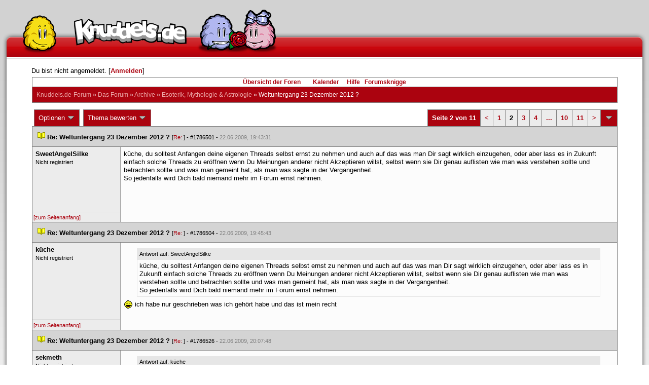

--- FILE ---
content_type: text/html; charset=latin1
request_url: https://forum.knuddels.de/ubbthreads.php?ubb=showflat&Number=1786743
body_size: 13434
content:
<!DOCTYPE HTML PUBLIC "-//W3C//DTD HTML 4.01//EN" "http://www.w3.org/TR/html4/strict.dtd">
<html>
<head>
	<title>Weltuntergang 23  Dezember 2012 ? - Knuddels.de-Forum</title>
	<script type="text/javascript">
        var gaProperty = 'UA-34185161-1';

        // Disable tracking if the opt-out cookie exists.
        var disableStr = 'ga-disable-' + gaProperty;
        if (document.cookie.indexOf(disableStr + '=true') > -1) {
            window[disableStr] = true;
        }
    </script>
<script type="text/javascript">
var _gaq = _gaq || [];
_gaq.push(['_setAccount', 'UA-34185161-1']);
_gaq.push(['_addIgnoredRef', 'knuddel']);
_gaq.push(['_setDomainName', 'knuddels.de']);
_gaq.push(['_anonymizeIp', true]);
_gaq.push(['_trackPageview']);
</script>

<link rel="stylesheet" type="text/css" href="/styles/knigge.css">
<link rel="stylesheet" type="text/css" href="/styles/notepad.css">
<style type='text/css'>
<!--
td.post-content div.post_inner div img {
  vertical-align: bottom !important;
}

td.post-content div.post_inner div img[align=left] {
  margin: 0.5em 0.5em 0.5em 0 !important;
}

td.post-content div.post_inner div img[align=right] {
  margin: 0.5em 0 0.5em 0.5em !important;
}

table.statistiktable {
  border-collapse: collapse;
}

table.statistiktable tr,
table.statistiktable td {
  vertical-align: top;
}

table.statistiktable td {
  padding:  0.2em;
  border-top: 1px solid black;
}

table.statistiktable td.empty {
  border-top: 0px !important;
  width: 1.5em;
}

table.statistiktable td.category {
  border-top: 0px !important;
  font-size: 110%;
  font-weight: bold;
}

tr.notepad_notes_exist td {
  background-image: url('/images/general/default/diagonal%20stripes.gif') ;
  background-repeat: repeat;
}

abbr {
  border-bottom: 1px dotted #aaa !important;
  cursor:        help !important;
}

.globalmodname { color: #104e8b !important; }

img[title="Forumssprecher"] {
	display: none;
}

.profile_career {
  background-color:#F7F7F7;
  border:1px solid #808080;
  padding: 4px;
}
-->
</style><meta name="robots" content="index, follow">
	
	<link rel="canonical" href="https://forum.knuddels.de/ubbthreads.php?ubb=showflat&Number=1786743" />
	<!-- URI:  -->
	<meta http-equiv="Content-Type" content="text/html; charset=latin1" >
	<link rel="stylesheet" href="/styles/Knuddels_Red_1421168283.css?v=7.3.1" type="text/css" >
	<link rel="stylesheet" href="/styles/common.css?v=7.3.1" type="text/css" >
	<link rel="shortcut icon" href="/images/general/default/favicon.ico" >
	
	<script type="text/javascript">
		// <![CDATA[
		var baseurl		= "";
		var fullurl		= "https://forum.knuddels.de";
		var script		= "https://forum.knuddels.de/ubbthreads.php";
		var imagedir		= "general/default";
		var myUid		= '';
		var submitClicked 	= "Dein Beitrag ist bereits abgeschickt. Der Absenden-Knopf ist nun deaktiviert.";
		var open_block		= new Image();
		open_block.src		= baseurl + "/images/general/default/toggle_open.gif";
		var closed_block	= new Image();
		closed_block.src	= baseurl + "/images/general/default/toggle_closed.gif";
		var loadingpreview	= "Lade Vorschau";
		var today		= '20';
		var s_priv		= '';
		var safetyCheckText     = "Sind Sie sicher?";
		var user_time_format    = "";
		var forum_sessioncookie = "de_ubbt_mysess";
		var all_replies_in_one_window = "" == "common_window";
		// ]]>
	</script>
		<script type="text/javascript" src="/ubb_js/ubb_jslib.js?v=7.3.1"></script>
		<script type="text/javascript" src="/ubb_js/notepad.js?v=7.3.1"></script>
		<script type="text/javascript" src="/ubb_js/startup.js?v=7.3.1"></script>
		<script type="text/javascript" src="/ubb_js/showflat.js?v=7.3.1"></script>
		<script type="text/javascript" src="/ubb_js/image.js?v=7.3.1"></script>
		<script type="text/javascript" src="/ubb_js/quickquote.js?v=7.3.1"></script>
		<!-- wrapper-layout css -->
	<meta http-equiv="content-type" content="text/html; charset=utf-8">
	<meta name="description" content="Knuddels.de der Chat: Chatten, Flirten & Verlieben">
	<meta name="keywords" content="forum,threads,topics,user,hilfe,faqchat,chatten,online chat,flirt,single,flirtchat,kontakt,kostenlos,spiele,billard chat,liebe,singles,partner,blind,date,flirten,kostenlose,homepages,fotos,games,partnersuche,foren,forum,knuddeln,knuddels,knuddelz,chatflirt,kuscheln,knutschen,leidenschaft,freunde,kuss,kÃ¼ssen,reden,zungenkuss,lust,dates,livechat,quiz,hangman,kitzeln,spass,chats,chatter,chaten,mafia,spiel,freude,james,spass,suche,knuddel,knuffeln,room,bar,talk,torten werfen">
	<meta name="author" content="Knuddels">
	<meta name="Copyright" content="Knuddels">
	<meta name="content-language" content="de">
	<meta http-equiv="Content-Script-Type" content="text/javascript">
	<meta http-equiv="Content-Style-Type" content="text/css">
	<link rel="shortcut icon" href="/favicon.ico" type="image/x-icon">
	<meta http-equiv="imagetoolbar" content="no">
	<meta name="MSSmartTagsPreventParsing" content="true">
	<meta http-equiv="expires" content="0">
	<meta name="robots" content="index,follow">
	<meta name="revisit-after" content="5 Days">
	<meta name="doc-class" content="Completed">
	<meta name="Rating" content="General">
	<link href="/sf2/b/reset.css" rel="stylesheet" type="text/css">
	<link href="/sf2/b/default.css" rel="stylesheet" type="text/css">
	<link href="/sf2/m/boxes/boxes.css" rel="stylesheet" type="text/css">
	<script src="/sf2/b/yui3/yui/yui-min.js" type="text/javascript"></script>
	<!-- dynamic yui files -->
	<script src="/sf2/b/base.js" type="text/javascript"></script>
	<!-- specific files -->
	<link href="/sf2/f/forum/forum.css" rel="stylesheet" type="text/css">
	<script src="/sf2/b/popuphint.js" type="text/javascript"></script>

	<!-- END wrapper layout css -->


	<!-- Begin Cookie Consent plugin by Silktide - http://silktide.com/cookieconsent -->
	<script type="text/javascript">
// <![CDATA[
    	window.cookieconsent_options = {
			"message":"Cookies helfen uns bei der Bereitstellung unserer Dienste. Durch die Nutzung unserer Dienste erklÃ¤ren Sie sich damit einverstanden, dass wir Cookies setzen.",
			"dismiss":"OK",
			"learnMore":"Mehr erfahren",
			"link":"https://www.knuddels.de/legal/privacy-policy.html",
			"theme":"https://www.knuddels.de/static/base/css/cookie-consent-theme.css"
		};
// ]]>
	</script>
	<script type="text/javascript" src="//s3.amazonaws.com/cc.silktide.com/cookieconsent.latest.min.js"></script>
	<!-- End Cookie Consent plugin -->

</head>
<body class="variant-de forum"  onclick="if(event.which!=3){clearMenus(event)}" onunload='clearSubmit()'>
<!-- new pos of absolute elements -->
<div style="text-align: left;" id="top">
	
	</div> <!-- end wrapper for popup-scripts -->

<!-- wrapper layout html prefix -->
<!-- begin of main part -->
<div id="kbody">
	<div class="yui-skin-sam" id="yuiconsolecontainer">
	</div>
	<div id="kad1">
		<div id="kad1i" style="width:950px;">
		</div>
	</div>
	<div id="kdoc" class="yui-t2 kdoc-navidisabled"> <div id="hd">
		<div id="khd">

			<div class="hdbox">
				<div class="l"></div> <div class="r"></div>
				<div class="content">
					<a href="https://www.knuddels.de/" target="_top" title="Knuddels Chat / Chatroom">	<div id="mascot1" class="mascot1 normal"></div>
						<div class="logo"></div>
						<div class="mascot2"></div>
					</a>
					<ul class="hdm">

					<div id="popupbox">
						<div style="margin: 0pt; width: 19px; height: 10px; font-size: 4px;
float: left;"> </div>
						<div style="margin: 3px 0pt 0pt; width: 267px;
height: 62px; font-size: 11px; float: left;" id="popuphint"></div>
						<div style="margin: 13px 0pt 0pt 25px; width: 65px; height: 50px;
font-size: 11px; float: left;" id="popuparrow"></div>
						<div style="height: 4px; font-size: 4px; float: none; clear: both;"></div>
					</div>
				</div>
				<div class="hr"></div>
			</div>

		</div>
	</div>
		<div id="bd1">
			<div id="bd2">
				<div id="bd3">
					<div id="yui-main">
						<div id="yui-main-border"><div class="border"></div></div>
						<div class="yui-b" id="yui-main-content">
							<div id="kmain">
								<div class="forum">
									<!-- BEGIN forum content, end header.template -->
									<!-- END wrapper layout html prefix -->
									

									
									<div id="content">
										
										<!-- here was the popup-boxes code -->
										<div style="margin: 4px 2.5%; width: 95%;">Du bist nicht angemeldet. [<a href="/ubbthreads.php?ubb=login">Anmelden</a>]
																					</div>

										<table align="center" width="95%" cellpadding="0" cellspacing="0">
											<tr>
												<td>
													<table width="100%" class="t_outer" cellpadding="0" cellspacing="0">
<tr>
<td>
<table width="100%" class="t_inner" cellpadding="0" cellspacing="1">
											<tr>
												<td class="navigation">
													
																																																				<a href="/ubbthreads.php?ubb=cfrm">&Uuml;bersicht der Foren</a> &nbsp;&nbsp;
																											 &nbsp;&nbsp;&nbsp;
																												<a href="/ubbthreads.php?ubb=calendar">Kalender</a> &nbsp;&nbsp;&nbsp;
														
														<a href="/ubbthreads.php?ubb=hilfe">Hilfe</a>&nbsp;&nbsp;

														<a href="/ubbthreads.php?ubb=showflat&amp;Number=338550">Forumsknigge</a>
												</td>
											</tr>
											<tr>
												<td class="breadcrumbs">
				<span style="float:left">
																			 <a href="/ubbthreads.php?ubb=cfrm">Knuddels.de-Forum</a> &raquo; <a href="/ubbthreads.php?ubb=cfrm&amp;c=14">Das Forum</a> &raquo; <a href="/ubbthreads.php?ubb=postlist&amp;Board=446">Archive</a> &raquo; <a href="/ubbthreads.php?ubb=postlist&amp;Board=75">Esoterik, Mythologie &amp; Astrologie</a> &raquo; <h1 style="display: inline; font-size: inherit; font-weight: inherit">Weltuntergang 23  Dezember 2012 ?</h1>
												</span>
												</td>
											</tr>
											</table>
</td>
</tr>
</table>


											</td>
											</tr>
											<tr>
												<td>
													<table width="100%" cellpadding="0" cellspacing="0" style="margin-top: -5px">

<tr><td width="100%" class="body_col" valign="top">

<script type="text/javascript">
<!--
var lang = new Object();
lang['NOTES'] = "Notizen";
lang['ERROR_RESPONSE_XML_EMPTY'] = "Antwort-XML war leer!";
lang['ERROR_NO_POST_ID'] = "Antwort-XML enthält keinen Post-ID!";
lang['ERROR_NO_RESULT'] = "Antwort-XML enthält kein result!";
lang['ERROR_INVALID_POST_ID'] = "Ungültiger POST-ID!";
lang['PLEASE_WAIT'] = "Bitte warten";
lang['BUTT_CANCEL'] = "Abbrechen";
lang['ERROR_ADDING_NOTE_FAILED'] = "Beim Hinzufügen ist ein Fehler aufgetreten!";
lang['ERROR_CHANGING_NOTE_FAILED'] = "Beim Hinzufügen ist ein Fehler aufgetreten!";
lang['ERROR_DELETING_NOTE_FAILED'] = "Beim Löschen ist ein Fehler aufgetreten!";
lang['ERROR_CHANGE_NOT_ALLOWED'] = "Sie dürfen diese Notiz nicht (mehr) bearbeiten!";
lang['ERROR_DELETE_NOT_ALLOWED'] = "Sie dürfen diese Notiz nicht (mehr) löschen!";
lang['ERROR_NOTE_BODY_EMPTY'] = "Eine Notiz muss immer Text enthalten!";
lang['ERROR_NO_NOTE_BODY_TRANSMITTED'] = "Fehler: Es wurde kein Notiz-Inhalt übertragen!";
lang['NOTEPAD_NOTE_DELETED'] = "Notiz wurde gelöscht.";
lang['ERROR_SERVER_FORGOT_NOTE'] = "Server-Antwort enthielt keine Notiz! Bitte laden Sie die Seite neu.";
lang['NOTE_LAST_MODIFIED_BY'] = "zuletzt geändert von";
lang['NOTE_LAST_MODIFIED_AT'] = "am";
lang['BUTT_SUBMIT'] = "Absenden";
lang['NO_POPUPS_POSSIBLE'] = "Das Popup konnte nicht geöffnet werden. Bitte überprüfe die Einstellungen deines Browsers und erlaube Popups für das Forum, wenn du die Funktion 'Schnellzitate in gemeinsamem Fenster für alle Threads öffnen' benutzen möchtest!";

var notepad_add_post_notes = 0;
var edit_any_post_notepad = 0;
-->
</script>


<div id="overlaynotepad_overlay" class="overlaynotepad_overlay" style="display: none;"></div>
<div id="overlaynotepad" class="overlaynotepad" style="display: none;"></div>

<div class="controlcontainer">
<div style="float: right;">
<table class="t_standard pagination">
<tr>
<td class="tdheader">Seite 2 von 11</td>
<td class="alt-1"><a href="/ubbthreads.php?ubb=showflat&amp;Number=1786743&amp;page=1" title="Gehe zur Seite 1">&lt;</a></td>
<td class="alt-1"><a href="/ubbthreads.php?ubb=showflat&amp;Number=1786743&amp;page=1" title="Gehe zur Seite 1">1</a></td>
<td class="alt-1">2</td>
<td class="alt-1"><a href="/ubbthreads.php?ubb=showflat&amp;Number=1786743&amp;page=3" title="Gehe zur Seite 3">3</a></td>
<td class="alt-1"><a href="/ubbthreads.php?ubb=showflat&amp;Number=1786743&amp;page=4" title="Gehe zur Seite 4">4</a></td>
<td class="alt-1"><a href="/ubbthreads.php?ubb=showflat&amp;Number=1786743&amp;page=7" title="Gehe zur Seite 7">...</a></td>
<td class="alt-1"><a href="/ubbthreads.php?ubb=showflat&amp;Number=1786743&amp;page=10" title="Gehe zur Seite 10">10</a></td>
<td class="alt-1"><a href="/ubbthreads.php?ubb=showflat&amp;Number=1786743&amp;page=11" title="Gehe zur Seite 11">11</a></td>
<td class="alt-1"><a href="/ubbthreads.php?ubb=showflat&amp;Number=1786743&amp;page=3" title="Gehe zur Seite 3">&gt;</a></td>
<td class="tdheader" align="center" style="cursor: pointer" id="pagination_0_control" onclick="showHideMenu('pagination_0_control','pagination_0_popup')" title="Gehe zur Seite..."><img style="vertical-align: middle" src="/images/general/default/toggle_open.gif" alt="" /></td>
</tr>
</table>
</div>
<div id="pagination_0_popup" style="display: none;">
<table class="popup_menu">
<tr><td nowrap='nowrap' class="popup_menu_header">
Gehe zur Seite...
</td></tr>
<tr>
<td class="popup_menu_content noclose" valign="middle">
<label><input type="text" name="gotopaginate" id="gotopagination_0" size="4" class="form-input" /> <input type="submit" name="textsearch" value="Los" onclick="goto_page('showflat&amp;Number=1786743&amp;page=','gotopagination_0'); return false;" class="form-button" /></label>
</td>
</tr>
</table>
</div>
</div>
<table cellpadding="0" cellspacing="0" class="controlcontainer">
<tr>


<td style="padding-right: 3px;">
<table class="t_standard">
<tr>
<td class="tdheader" style="cursor: pointer" id="options_control" onclick="showHideMenu('options_control','options_popup')">
Optionen <img style="vertical-align: middle" src="/images/general/default/toggle_open.gif" alt="" />
</td>
</tr>
</table>

</td>

<td style="padding-right: 3px;">
<table class="t_standard">
<tr>
<td class="tdheader" style="cursor: pointer" id="rating_control" onclick="showHideMenu('rating_control','rating_popup')">
Thema bewerten <img style="vertical-align: middle" src="/images/general/default/toggle_open.gif" alt="" />
</td>
</tr>
</table>
</td>


</tr>
</table>

<table width="100%" class="t_outer noymargins" cellpadding="0" cellspacing="0" >
  <tr>
    <td>
      <table width="100%" class="t_inner noymargins" cellpadding="0" cellspacing="0" id="actualthreadcontent">
        
<tr id="Post1786501">
        <td colspan="2" class="subjecttable">
                                <a href="/ubbthreads.php?ubb=showflat&amp;Number=1786501#Post1786501"
              ><img src="/images/icons/default/book.gif" alt="" /></a>
          <b>Re: Weltuntergang 23  Dezember 2012 ?</b>
                      
                    <span class="small">
          [<a href="/ubbthreads.php?ubb=showflat&amp;Number=1786496#Post1786496" target="_blank"  rel="nofollow">Re: </a>]
            - <span id="number1786501">#1786501</span> - <span class="date">22.06.2009, 19:43:31</span>
          </span>
        </td>
      </tr>

      <tr>
        <td width="15%" valign="top" class="author-content" style="max-width:200px;">
          <b>SweetAngelSilke</b> 
                    <span class="small">
                                      <br />
              Nicht registriert
                                    <br />
            
            <br />
            
                          <br />
              
                                              </span>
        </td>
        <td width="85%" class="post-content"
                    valign="top">
          <div class="post_inner">
            <div id="body0">küche, du solltest Anfangen deine eigenen Threads selbst ernst zu nehmen und auch auf das was man Dir sagt wirklich einzugehen, oder aber lass es in Zukunft einfach solche Threads zu eröffnen wenn Du Meinungen anderer nicht Akzeptieren willst, selbst wenn sie Dir genau auflisten wie man was verstehen sollte und betrachten sollte und was man gemeint hat, als man was sagte in der Vergangenheit.<br />So jedenfalls wird Dich bald niemand  mehr im Forum ernst nehmen.</div>
            

            
       	                            <br />
          </div>
        </td>
      </tr>
      <tr>
        <td class="post_top_link" valign="bottom">
          <a href="#top">[zum Seitenanfang]</a>
        </td>
        <td class="post-options" valign="bottom" align="right">
          &nbsp;
        </td>
      </tr>

  
<tr id="Post1786504">
        <td colspan="2" class="subjecttable">
                                <a href="/ubbthreads.php?ubb=showflat&amp;Number=1786504#Post1786504"
              ><img src="/images/icons/default/book.gif" alt="" /></a>
          <b>Re: Weltuntergang 23  Dezember 2012 ?</b>
                    <span class="small">
          [<a href="/ubbthreads.php?ubb=showflat&amp;Number=1786501#Post1786501" target="_blank"  rel="nofollow">Re: </a>]
            - <span id="number1786504">#1786504</span> - <span class="date">22.06.2009, 19:45:43</span>
          </span>
        </td>
      </tr>

      <tr>
        <td width="15%" valign="top" class="author-content" style="max-width:200px;">
          <b>k&uuml;che</b> 
                    <span class="small">
                                      <br />
              Nicht registriert
                                    <br />
            
            <br />
            
                          <br />
              
                                              </span>
        </td>
        <td width="85%" class="post-content"
                    valign="top">
          <div class="post_inner">
            <div id="body1"> <div class="ubbcode-block"><div class="ubbcode-header">Antwort auf: SweetAngelSilke</div><div class="ubbcode-body">küche, du solltest Anfangen deine eigenen Threads selbst ernst zu nehmen und auch auf das was man Dir sagt wirklich einzugehen, oder aber lass es in Zukunft einfach solche Threads zu eröffnen wenn Du Meinungen anderer nicht Akzeptieren willst, selbst wenn sie Dir genau auflisten wie man was verstehen sollte und betrachten sollte und was man gemeint hat, als man was sagte in der Vergangenheit.<br />So jedenfalls wird Dich bald niemand  mehr im Forum ernst nehmen.</div></div> <img src="/images/graemlins/default/laugh.gif" alt=":-D" title="lach" height="18" width="18" /> ich habe nur geschrieben was ich gehört habe und das ist mein recht </div>
            

            
       	                            <br />
          </div>
        </td>
      </tr>
      <tr>
        <td class="post_top_link" valign="bottom">
          <a href="#top">[zum Seitenanfang]</a>
        </td>
        <td class="post-options" valign="bottom" align="right">
          &nbsp;
        </td>
      </tr>

<tr id="Post1786526">
        <td colspan="2" class="subjecttable">
                                <a href="/ubbthreads.php?ubb=showflat&amp;Number=1786526#Post1786526"
              ><img src="/images/icons/default/book.gif" alt="" /></a>
          <b>Re: Weltuntergang 23  Dezember 2012 ?</b>
                    <span class="small">
          [<a href="/ubbthreads.php?ubb=showflat&amp;Number=1786504#Post1786504" target="_blank"  rel="nofollow">Re: </a>]
            - <span id="number1786526">#1786526</span> - <span class="date">22.06.2009, 20:07:48</span>
          </span>
        </td>
      </tr>

      <tr>
        <td width="15%" valign="top" class="author-content" style="max-width:200px;">
          <b>sekmeth</b> 
                    <span class="small">
                                      <br />
              Nicht registriert
                                    <br />
            
            <br />
            
                          <br />
              
                                              </span>
        </td>
        <td width="85%" class="post-content"
                    valign="top">
          <div class="post_inner">
            <div id="body2"><div class="ubbcode-block"><div class="ubbcode-header">Antwort auf: k&uuml;che</div><div class="ubbcode-body"> <img src="/images/graemlins/default/laugh.gif" alt=":-D" title="lach" height="18" width="18" /> ich habe nur geschrieben was ich gehört habe und das ist mein recht </div></div><br />Und es ist das Recht der anderen, dich dann nicht mehr ernst zu nehmen.<br />Deine Beiträge sind erstens nicht mal irgendwie fundiert, zweitens stellst du ohne zu reflektieren einfach irgendwelche Behauptungen auf (&quot;ich habe gehört&quot; ist keine ernstzunehmende Quelle) und drittens scheinst du selbst deine Behauptungen nicht richtig ernst zu nehmen- da kannst du auch nicht erwarten, dass das andere tun.<br /><br />Ob die Welt am 23.12.2012 untergeht werden wir ja dann sehen...</div>
            

            
       	                            <br />
          </div>
        </td>
      </tr>
      <tr>
        <td class="post_top_link" valign="bottom">
          <a href="#top">[zum Seitenanfang]</a>
        </td>
        <td class="post-options" valign="bottom" align="right">
          &nbsp;
        </td>
      </tr>

<tr id="Post1786743">
        <td colspan="2" class="subjecttable">
                                <a href="/ubbthreads.php?ubb=showflat&amp;Number=1786743#Post1786743"
              ><img src="/images/icons/default/book.gif" alt="" /></a>
          <b>Re: Weltuntergang 23  Dezember 2012 ?</b>
                    <span class="small">
          [<a href="/ubbthreads.php?ubb=showflat&amp;Number=1785985#Post1785985" target="_blank"  rel="nofollow">Re: </a>]
            - <span id="number1786743">#1786743</span> - <span class="date">22.06.2009, 23:49:20</span>
          </span>
        </td>
      </tr>

      <tr>
        <td width="15%" valign="top" class="author-content" style="max-width:200px;">
          <b>Paige 92</b> 
                    <span class="small">
                                      <br />
              Nicht registriert
                                    <br />
            
            <br />
            
                          <br />
              
                                              </span>
        </td>
        <td width="85%" class="post-content"
                    valign="top">
          <div class="post_inner">
            <div id="body3">Ich glaube nicht daran!</div>
            

            
       	                            <br />
          </div>
        </td>
      </tr>
      <tr>
        <td class="post_top_link" valign="bottom">
          <a href="#top">[zum Seitenanfang]</a>
        </td>
        <td class="post-options" valign="bottom" align="right">
          &nbsp;
        </td>
      </tr>

<tr id="Post1786864">
        <td colspan="2" class="subjecttable">
                                <a href="/ubbthreads.php?ubb=showflat&amp;Number=1786864#Post1786864"
              ><img src="/images/icons/default/book.gif" alt="" /></a>
          <b>Re: Weltuntergang 23  Dezember 2012 ?</b>
                    <span class="small">
          [<a href="/ubbthreads.php?ubb=showflat&amp;Number=1786743#Post1786743" target="_blank"  rel="nofollow">Re: </a>]
            - <span id="number1786864">#1786864</span> - <span class="date">23.06.2009, 09:16:54</span>
          </span>
        </td>
      </tr>

      <tr>
        <td width="15%" valign="top" class="author-content" style="max-width:200px;">
          <b><span id="menu_control_1786864"><a href="javascript:void(0);" onclick="showHideMenu('menu_control_1786864','profile_popup_1786864');"><span style="word-wrap: break-word">Feldsvendark</span></a></span></b> 
                    <span class="small">
                                      <br />
              Meist&#8203;er de&#8203;r Ele&#8203;mente&#8203;
                                    <br />
            <img src="/images/avatars/uploads/393323.gif" alt="" width="100" height="100" class="avatar" />
            <br />
            Registriert:  07.07.2005
                          <br />
              Beitr&auml;ge: 3.770
                                      <br />
              Ort: Karlsruhe
                                  </span>
        </td>
        <td width="85%" class="post-content"
                    valign="top">
          <div class="post_inner">
            <div id="body4"><div class="ubbcode-block"><div class="ubbcode-header">Antwort auf: sekmeth</div><div class="ubbcode-body">Ob die Welt am 23.12.2012 untergeht werden wir ja dann sehen...</div></div><br />Joa, und falls er recht hat, wird es für alles andere sowieso zu spät sein. <img src="/images/graemlins/default/wink.gif" alt=";-)" title="zwinker" height="18" width="18" /><br /><br />Man könnte diesen Weltuntergang auch aus einem anderen Blickwinkel betrachten. Den Blickwinkel von Croec halte ich für gar nicht so unwahr(-scheinlich).<br />2012 sollen laut der Ansicht sehr vieler Esoteriker entscheidende Dinge passieren, darunter auch eine Steigerung des allgemeinen, gemeinsamen, 'kosmischen' Bewusstseins (das sogenannte morphogenetische Feld). Nicht zuletzt könnte aber auch statt einer allgemeinen Steigerung auch nur wenige Neugeborene in diesen Genuß kommen. Die Rede ist von der 'Steigerung' der Kristall-Kinder, für die ich allerdings keinen Namen kenne. Diese Kinder sollen noch mehr mediale Fähigkeiten haben und den Menschen helfen, die Welt zu verbessern – in jeder Hinsicht.<br /><br /><br />MfG Sven.</div>
            

            
       	                              <div class="signature">_________________________<br />Seid freundlich und nett, es hat keine Nachteile.</div>
                        <br />
          </div>
        </td>
      </tr>
      <tr>
        <td class="post_top_link" valign="bottom">
          <a href="#top">[zum Seitenanfang]</a>
        </td>
        <td class="post-options" valign="bottom" align="right">
          &nbsp;
        </td>
      </tr>

<tr id="Post1786868">
        <td colspan="2" class="subjecttable">
                                <a href="/ubbthreads.php?ubb=showflat&amp;Number=1786868#Post1786868"
              ><img src="/images/icons/default/book.gif" alt="" /></a>
          <b>Re: Weltuntergang 23  Dezember 2012 ?</b>
                    <span class="small">
          [<a href="/ubbthreads.php?ubb=showflat&amp;Number=1786496#Post1786496" target="_blank"  rel="nofollow">Re: </a>]
            - <span id="number1786868">#1786868</span> - <span class="date">23.06.2009, 09:29:18</span>
          </span>
        </td>
      </tr>

      <tr>
        <td width="15%" valign="top" class="author-content" style="max-width:200px;">
          <b><span id="menu_control_1786868"><a href="javascript:void(0);" onclick="showHideMenu('menu_control_1786868','profile_popup_1786868');"><span style="word-wrap: break-word">Waron</span></a></span></b> 
                    <span class="small">
                                      <br />
              &#8203;Familymitglied
                                    <br />
            
            <br />
            Registriert:  12.05.2004
                          <br />
              Beitr&auml;ge: 4.423
                                              </span>
        </td>
        <td width="85%" class="post-content"
                    valign="top">
          <div class="post_inner">
            <div id="body5"><div class="ubbcode-block"><div class="ubbcode-header">Antwort auf: k&uuml;che</div><div class="ubbcode-body">LoL wie ihr abgeht ey da setzt man mal etwas ins forum was man nicht 100 % beweisen kann und ihr wie die geier nein ne niemals lol habt aber auch keinen gegenbeweis dafür das es nicht passiert.Und ich habe gesagt es könnte passieren. <img src="/images/graemlins/default/laugh.gif" alt=":-D" title="lach" height="18" width="18" /> </div></div> <br /><br />Darum gehts es wohl nicht. Klar ist in diesem Forum Aktivität erwünscht, aber wenn 2 deiner 3 Themen von Doomsday Daten handeln und dabei noch unterschiedliche beeinhalten kommt das schon recht &quot;merkwürdig&quot; bis ein klein wenig &quot;nicht ernst genommen&quot; rüber.</div>
            

            
       	                              <div class="signature">_________________________<br /><span style="font-weight: bold">Wie macht die Robbe? - owned owned owned..</span></div>
                        <br />
          </div>
        </td>
      </tr>
      <tr>
        <td class="post_top_link" valign="bottom">
          <a href="#top">[zum Seitenanfang]</a>
        </td>
        <td class="post-options" valign="bottom" align="right">
          &nbsp;
        </td>
      </tr>

<tr id="Post1786973">
        <td colspan="2" class="subjecttable">
                                <a href="/ubbthreads.php?ubb=showflat&amp;Number=1786973#Post1786973"
              ><img src="/images/icons/default/book.gif" alt="" /></a>
          <b>Re: Weltuntergang 23  Dezember 2012 ?</b>
                    <span class="small">
          [<a href="/ubbthreads.php?ubb=showflat&amp;Number=1786868#Post1786868" target="_blank"  rel="nofollow">Re: Waron</a>]
            - <span id="number1786973">#1786973</span> - <span class="date">23.06.2009, 13:20:32</span>
          </span>
        </td>
      </tr>

      <tr>
        <td width="15%" valign="top" class="author-content" style="max-width:200px;">
          <b><span id="menu_control_1786973"><a href="javascript:void(0);" onclick="showHideMenu('menu_control_1786973','profile_popup_1786973');"><span style="word-wrap: break-word">mpok</span></a></span></b> 
                    <span class="small">
                                      <br />
              &#8203;back to the roots.
                                    <br />
            <img src="https://cdn1.iconfinder.com/data/icons/sketchy/128/OnyxTree%20S.png" alt="" width="100" height="100" class="avatar" />
            <br />
            Registriert:  19.11.2007
                          <br />
              Beitr&auml;ge: 9.654
                                              </span>
        </td>
        <td width="85%" class="post-content"
                    valign="top">
          <div class="post_inner">
            <div id="body6">Die Welt geht unter rettet euch <img src="/images/graemlins/default/laugh.gif" alt=":-D" title="lach" height="18" width="18" /> </div>
            

            
       	                            <br />
          </div>
        </td>
      </tr>
      <tr>
        <td class="post_top_link" valign="bottom">
          <a href="#top">[zum Seitenanfang]</a>
        </td>
        <td class="post-options" valign="bottom" align="right">
          &nbsp;
        </td>
      </tr>

<tr id="Post1786984">
        <td colspan="2" class="subjecttable">
                                <a href="/ubbthreads.php?ubb=showflat&amp;Number=1786984#Post1786984"
              ><img src="/images/icons/default/wink.gif" alt="" /></a>
          <b>Re: Weltuntergang 23  Dezember 2012 ?</b>
                    <span class="small">
          [<a href="/ubbthreads.php?ubb=showflat&amp;Number=1786496#Post1786496" target="_blank"  rel="nofollow">Re: </a>]
            - <span id="number1786984">#1786984</span> - <span class="date">23.06.2009, 13:41:36</span>
          </span>
        </td>
      </tr>

      <tr>
        <td width="15%" valign="top" class="author-content" style="max-width:200px;">
          <b>Jannik022</b> 
                    <span class="small">
                                      <br />
              Nicht registriert
                                    <br />
            
            <br />
            
                          <br />
              
                                              </span>
        </td>
        <td width="85%" class="post-content"
                    valign="top">
          <div class="post_inner">
            <div id="body7"> Quastch Die Welt geht Nicht unter Was würde dann Aus Knuddels?  <img src="/images/graemlins/default/sleep.gif" alt="X-)" title="KO" height="18" width="18" /> (nö Binn kein Suchty!!!) Ne Ne Die welt Geht Nicht unter ôo <img src="/images/graemlins/default/grin.gif" alt=":-]" title="grins" height="18" width="18" /> </div>
            

            
       	                  <div style="clear: both;"><span class="edited-wording"><br /><br /><span class="small"><em>Bearbeitet von Jannik022 (<span class="date">23.06.2009, 13:43:42</span>)<br />Bearbeitungsgrund: Smliey Eingefügt Und mein Text Bearbeitet!!!</em></span></span></div>
                                    <br />
          </div>
        </td>
      </tr>
      <tr>
        <td class="post_top_link" valign="bottom">
          <a href="#top">[zum Seitenanfang]</a>
        </td>
        <td class="post-options" valign="bottom" align="right">
          &nbsp;
        </td>
      </tr>

<tr id="Post1786994">
        <td colspan="2" class="subjecttable">
                                <a href="/ubbthreads.php?ubb=showflat&amp;Number=1786994#Post1786994"
              ><img src="/images/icons/default/book.gif" alt="" /></a>
          <b>Re: Weltuntergang 23  Dezember 2012 ?</b>
                    <span class="small">
          [<a href="/ubbthreads.php?ubb=showflat&amp;Number=1786984#Post1786984" target="_blank"  rel="nofollow">Re: </a>]
            - <span id="number1786994">#1786994</span> - <span class="date">23.06.2009, 13:50:39</span>
          </span>
        </td>
      </tr>

      <tr>
        <td width="15%" valign="top" class="author-content" style="max-width:200px;">
          <b>k&uuml;che</b> 
                    <span class="small">
                                      <br />
              Nicht registriert
                                    <br />
            
            <br />
            
                          <br />
              
                                              </span>
        </td>
        <td width="85%" class="post-content"
                    valign="top">
          <div class="post_inner">
            <div id="body8"> omg omg <img src="/images/graemlins/default/laugh.gif" alt=":-D" title="lach" height="18" width="18" /> ich habe nur gefragt ob das passieren könnte weil ich etwas rumgegoogelt habe und darauf gestoßen bin.und dann habe ich gefragt ob sowas passieren könnte und ob ihr mich ernst nehmt oder nicht ist mir sowas von egal <img src="/images/graemlins/default/laugh.gif" alt=":-D" title="lach" height="18" width="18" />  Es war nur eine frage ob sowas passieren könnte mehr nicht.<br /><br /><br /><br /><span style="color: #00CCCC">ein paar smileys weniger....gez. Waron</span></div>
            

            
       	                  <div style="clear: both;"><span class="edited-wording"><br /><br /><span class="small"><em>Bearbeitet von Waron (<span class="date">23.06.2009, 18:48:00</span>)</em></span></span></div>
                                    <br />
          </div>
        </td>
      </tr>
      <tr>
        <td class="post_top_link" valign="bottom">
          <a href="#top">[zum Seitenanfang]</a>
        </td>
        <td class="post-options" valign="bottom" align="right">
          &nbsp;
        </td>
      </tr>

<tr id="Post1786997">
        <td colspan="2" class="subjecttable">
                                <a href="/ubbthreads.php?ubb=showflat&amp;Number=1786997#Post1786997"
              ><img src="/images/icons/default/book.gif" alt="" /></a>
          <b>Re: Weltuntergang 23  Dezember 2012 ?</b>
                    <span class="small">
          [<a href="/ubbthreads.php?ubb=showflat&amp;Number=1786994#Post1786994" target="_blank"  rel="nofollow">Re: </a>]
            - <span id="number1786997">#1786997</span> - <span class="date">23.06.2009, 13:57:28</span>
          </span>
        </td>
      </tr>

      <tr>
        <td width="15%" valign="top" class="author-content" style="max-width:200px;">
          <b>Jannik022</b> 
                    <span class="small">
                                      <br />
              Nicht registriert
                                    <br />
            
            <br />
            
                          <br />
              
                                              </span>
        </td>
        <td width="85%" class="post-content"
                    valign="top">
          <div class="post_inner">
            <div id="body9"><div class="ubbcode-block"><div class="ubbcode-header">Antwort auf: k&uuml;che</div><div class="ubbcode-body"> omg omg <img src="/images/graemlins/default/laugh.gif" alt=":-D" title="lach" height="18" width="18" /> ich habe nur gefragt ob das passieren könnte weil ich etwas rumgegoogelt habe und darauf gestoßen bin.und dann habe ich gefragt ob sowas passieren könnte und ob ihr mich ernst nehmt oder nicht ist mir sowas von egal <img src="/images/graemlins/default/laugh.gif" alt=":-D" title="lach" height="18" width="18" />  Es war nur eine frage ob sowas passieren könnte mehr nicht.</div></div> <br /><br />Is auch Mein Gott <img src="/images/graemlins/default/grin.gif" alt=":-]" title="grins" height="18" width="18" /><br /><br /><span style="color: #00CCCC">s.o gez. Waron</span></div>
            

            
       	                  <div style="clear: both;"><span class="edited-wording"><br /><br /><span class="small"><em>Bearbeitet von Waron (<span class="date">23.06.2009, 18:48:35</span>)</em></span></span></div>
                                    <br />
          </div>
        </td>
      </tr>
      <tr>
        <td class="post_top_link" valign="bottom">
          <a href="#top">[zum Seitenanfang]</a>
        </td>
        <td class="post-options" valign="bottom" align="right">
          &nbsp;
        </td>
      </tr>

<tr id="Post1787047">
        <td colspan="2" class="subjecttable">
                                <a href="/ubbthreads.php?ubb=showflat&amp;Number=1787047#Post1787047"
              ><img src="/images/icons/default/book.gif" alt="" /></a>
          <b>Re: Weltuntergang 23  Dezember 2012 ?</b>
                    <span class="small">
          [<a href="/ubbthreads.php?ubb=showflat&amp;Number=1786997#Post1786997" target="_blank"  rel="nofollow">Re: </a>]
            - <span id="number1787047">#1787047</span> - <span class="date">23.06.2009, 15:12:54</span>
          </span>
        </td>
      </tr>

      <tr>
        <td width="15%" valign="top" class="author-content" style="max-width:200px;">
          <b>Herr Tod</b> 
                    <span class="small">
                                      <br />
              Nicht registriert
                                    <br />
            
            <br />
            
                          <br />
              
                                              </span>
        </td>
        <td width="85%" class="post-content"
                    valign="top">
          <div class="post_inner">
            <div id="body10">Ja, sowas könnte passieren. Thema erledigt? <img src="/images/graemlins/default/smile.gif" alt=":-)" title="glücklich" height="18" width="18" /></div>
            

            
       	                            <br />
          </div>
        </td>
      </tr>
      <tr>
        <td class="post_top_link" valign="bottom">
          <a href="#top">[zum Seitenanfang]</a>
        </td>
        <td class="post-options" valign="bottom" align="right">
          &nbsp;
        </td>
      </tr>

<tr id="Post1787058">
        <td colspan="2" class="subjecttable">
                                <a href="/ubbthreads.php?ubb=showflat&amp;Number=1787058#Post1787058"
              ><img src="/images/icons/default/book.gif" alt="" /></a>
          <b>Re: Weltuntergang 23  Dezember 2012 ?</b>
                    <span class="small">
          [<a href="/ubbthreads.php?ubb=showflat&amp;Number=1785549#Post1785549" target="_blank"  rel="nofollow">Re: </a>]
            - <span id="number1787058">#1787058</span> - <span class="date">23.06.2009, 15:28:56</span>
          </span>
        </td>
      </tr>

      <tr>
        <td width="15%" valign="top" class="author-content" style="max-width:200px;">
          <b><span id="menu_control_1787058"><a href="javascript:void(0);" onclick="showHideMenu('menu_control_1787058','profile_popup_1787058');"><span style="word-wrap: break-word">page 50</span></a></span></b> 
                    <span class="small">
                                      <br />
              Famil&#8203;ymitg&#8203;lied&#8203;
                                    <br />
            
            <br />
            Registriert:  06.02.2006
                          <br />
              Beitr&auml;ge: 2.111
                                              </span>
        </td>
        <td width="85%" class="post-content"
                    valign="top">
          <div class="post_inner">
            <div id="body11">Sagt bloß das ihr auch daran glaubt das am 13.April 2026 ein riesieger Komet die Halbe Erde Auslöscht?   wurd ja schon Früher von jemanden vorrausgesagt auch Forscher meinen da ist was dran   aber glaubt ihr son kram?</div>
            

            
       	                              <div class="signature">_________________________<br />Hier Steht Nix!<br />¯¯¯¯¯¯¯¯¯¯¯¯¯¯¯¯¯¯¯¯¯¯¯¯¯¯¯¯¯¯¯¯<br /><span style="color: red"><span style="font-weight: bold">Schatz?</span> ildüaadgwfiuemeuaadgw nmod wbfiuemeuaadgw &lt;333333</span></div>
                        <br />
          </div>
        </td>
      </tr>
      <tr>
        <td class="post_top_link" valign="bottom">
          <a href="#top">[zum Seitenanfang]</a>
        </td>
        <td class="post-options" valign="bottom" align="right">
          &nbsp;
        </td>
      </tr>

<tr id="Post1787198">
        <td colspan="2" class="subjecttable">
                                <a href="/ubbthreads.php?ubb=showflat&amp;Number=1787198#Post1787198"
              ><img src="/images/icons/default/book.gif" alt="" /></a>
          <b>Re: Weltuntergang 23  Dezember 2012 ?</b>
                    <span class="small">
          [<a href="/ubbthreads.php?ubb=showflat&amp;Number=1787058#Post1787058" target="_blank"  rel="nofollow">Re: page 50</a>]
            - <span id="number1787198">#1787198</span> - <span class="date">23.06.2009, 18:45:36</span>
          </span>
        </td>
      </tr>

      <tr>
        <td width="15%" valign="top" class="author-content" style="max-width:200px;">
          <b>Herr Tod</b> 
                    <span class="small">
                                      <br />
              Nicht registriert
                                    <br />
            
            <br />
            
                          <br />
              
                                              </span>
        </td>
        <td width="85%" class="post-content"
                    valign="top">
          <div class="post_inner">
            <div id="body12">Das hat niemand gesagt, page 50. küche wollte anscheinend lediglich wissen, ob sowas passieren könnte. Und natürlich könnte es das theoretisch. <img src="/images/graemlins/default/smile.gif" alt=":-)" title="glücklich" height="18" width="18" /></div>
            

            
       	                            <br />
          </div>
        </td>
      </tr>
      <tr>
        <td class="post_top_link" valign="bottom">
          <a href="#top">[zum Seitenanfang]</a>
        </td>
        <td class="post-options" valign="bottom" align="right">
          &nbsp;
        </td>
      </tr>

<tr id="Post1787200">
        <td colspan="2" class="subjecttable">
                                <a href="/ubbthreads.php?ubb=showflat&amp;Number=1787200#Post1787200"
              ><img src="/images/icons/default/book.gif" alt="" /></a>
          <b>Re: Weltuntergang 23  Dezember 2012 ?</b>
                    <span class="small">
          [<a href="/ubbthreads.php?ubb=showflat&amp;Number=1787198#Post1787198" target="_blank"  rel="nofollow">Re: </a>]
            - <span id="number1787200">#1787200</span> - <span class="date">23.06.2009, 18:46:59</span>
          </span>
        </td>
      </tr>

      <tr>
        <td width="15%" valign="top" class="author-content" style="max-width:200px;">
          <b><span id="menu_control_1787200"><a href="javascript:void(0);" onclick="showHideMenu('menu_control_1787200','profile_popup_1787200');"><span style="word-wrap: break-word">Waron</span></a></span></b> 
                    <span class="small">
                                      <br />
              &#8203;Familymitglied
                                    <br />
            
            <br />
            Registriert:  12.05.2004
                          <br />
              Beitr&auml;ge: 4.423
                                              </span>
        </td>
        <td width="85%" class="post-content"
                    valign="top">
          <div class="post_inner">
            <div id="body13">Auch wenn es manchen schwer fällt, bitte möglichst ernsthaft bei dem Thema bleiben.</div>
            

            
       	                              <div class="signature">_________________________<br /><span style="font-weight: bold">Wie macht die Robbe? - owned owned owned..</span></div>
                        <br />
          </div>
        </td>
      </tr>
      <tr>
        <td class="post_top_link" valign="bottom">
          <a href="#top">[zum Seitenanfang]</a>
        </td>
        <td class="post-options" valign="bottom" align="right">
          &nbsp;
        </td>
      </tr>

<tr id="Post1787425">
        <td colspan="2" class="subjecttable">
                                <a href="/ubbthreads.php?ubb=showflat&amp;Number=1787425#Post1787425"
              ><img src="/images/icons/default/book.gif" alt="" /></a>
          <b>Re: Weltuntergang 23  Dezember 2012 ?</b>
                    <span class="small">
          [<a href="/ubbthreads.php?ubb=showflat&amp;Number=1787200#Post1787200" target="_blank"  rel="nofollow">Re: Waron</a>]
            - <span id="number1787425">#1787425</span> - <span class="date">23.06.2009, 22:51:30</span>
          </span>
        </td>
      </tr>

      <tr>
        <td width="15%" valign="top" class="author-content" style="max-width:200px;">
          <b><span id="menu_control_1787425"><a href="javascript:void(0);" onclick="showHideMenu('menu_control_1787425','profile_popup_1787425');"><span style="word-wrap: break-word">The Master3333</span></a></span></b> 
                    <span class="small">
                                                <br />
            
            <br />
            Registriert:  11.06.2006
                          <br />
              Beitr&auml;ge: 3.073
                                              </span>
        </td>
        <td width="85%" class="post-content"
                    valign="top">
          <div class="post_inner">
            <div id="body14">Ich weiß nicht wo euer Problem ist. Und? Wenn er 10 mal am Tag solche Behauptungen und Gerüchte aufstellt, wenn es ihn interessiert soll er es schreiben und diese Thema jetzt ist nicht ganz &quot;oh es passiert so haha&quot;, sondern das bringt einen schon zum nachdenken da der Kalender abläuft.<br /><br />Soll übrigens nicht heißen das ich daran glaube. Und ich verstehe nicht wieso du Waron unbedingt einen farbigen Hinweis zum Moderieren brauchst. Kein Moderator mach dies so. </div>
            

            
       	                            <br />
          </div>
        </td>
      </tr>
      <tr>
        <td class="post_top_link" valign="bottom">
          <a href="#top">[zum Seitenanfang]</a>
        </td>
        <td class="post-options" valign="bottom" align="right">
          &nbsp;
        </td>
      </tr>

<tr id="Post1787495">
        <td colspan="2" class="subjecttable">
                                <a href="/ubbthreads.php?ubb=showflat&amp;Number=1787495#Post1787495"
              ><img src="/images/icons/default/book.gif" alt="" /></a>
          <b>Re: Weltuntergang 23  Dezember 2012 ?</b>
                    <span class="small">
          [<a href="/ubbthreads.php?ubb=showflat&amp;Number=1787425#Post1787425" target="_blank"  rel="nofollow">Re: The Master3333</a>]
            - <span id="number1787495">#1787495</span> - <span class="date">24.06.2009, 00:08:50</span>
          </span>
        </td>
      </tr>

      <tr>
        <td width="15%" valign="top" class="author-content" style="max-width:200px;">
          <b><span id="menu_control_1787495"><a href="javascript:void(0);" onclick="showHideMenu('menu_control_1787495','profile_popup_1787495');"><span style="word-wrap: break-word">vengardx</span></a></span></b> 
                    <span class="small">
                                      <br />
              &#8203;&raquo; Endgame.
                                    <br />
            
            <br />
            Registriert:  15.06.2005
                          <br />
              Beitr&auml;ge: 7.111
                                      <br />
              Ort: Magdeburg
                                  </span>
        </td>
        <td width="85%" class="post-content"
                    valign="top">
          <div class="post_inner">
            <div id="body15"><div class="ubbcode-block"><div class="ubbcode-header">Antwort auf: The Master3333</div><div class="ubbcode-body">Und ich verstehe nicht wieso du Waron unbedingt einen farbigen Hinweis zum Moderieren brauchst. Kein Moderator mach dies so. </div></div> <br /><br />Kurz Offtopic, um es für alle ersichtlich zu machen: ich gehöre auch dazu, welche mit farbigen Hinweisen arbeiten. <img src="/images/graemlins/default/wink.gif" alt=";-)" title="zwinker" height="18" width="18" /> Es dient einfach der besseren Erkennbarkeit, was von einem Moderator kommt und was nicht.<br /><br />Entschuldigt wie gesagt das Offtopic.<br /><br />#</div>
            

            
       	                            <br />
          </div>
        </td>
      </tr>
      <tr>
        <td class="post_top_link" valign="bottom">
          <a href="#top">[zum Seitenanfang]</a>
        </td>
        <td class="post-options" valign="bottom" align="right">
          &nbsp;
        </td>
      </tr>

<tr id="Post1791235">
        <td colspan="2" class="subjecttable">
                                <a href="/ubbthreads.php?ubb=showflat&amp;Number=1791235#Post1791235"
              ><img src="/images/icons/default/book.gif" alt="" /></a>
          <b>Re: Weltuntergang 23  Dezember 2012 ?</b>
                    <span class="small">
          [<a href="/ubbthreads.php?ubb=showflat&amp;Number=1787495#Post1787495" target="_blank"  rel="nofollow">Re: vengardx</a>]
            - <span id="number1791235">#1791235</span> - <span class="date">29.06.2009, 18:18:44</span>
          </span>
        </td>
      </tr>

      <tr>
        <td width="15%" valign="top" class="author-content" style="max-width:200px;">
          <b>Angel-P</b> 
                    <span class="small">
                                      <br />
              Nicht registriert
                                    <br />
            
            <br />
            
                          <br />
              
                                              </span>
        </td>
        <td width="85%" class="post-content"
                    valign="top">
          <div class="post_inner">
            <div id="body16">Kleine Verbesserung: 21.12.2012<br /><br />Und ja, IRGENDWAS muss wohl passieren.</div>
            

            
       	                            <br />
          </div>
        </td>
      </tr>
      <tr>
        <td class="post_top_link" valign="bottom">
          <a href="#top">[zum Seitenanfang]</a>
        </td>
        <td class="post-options" valign="bottom" align="right">
          &nbsp;
        </td>
      </tr>

<tr id="Post1791261">
        <td colspan="2" class="subjecttable">
                                <a href="/ubbthreads.php?ubb=showflat&amp;Number=1791261#Post1791261"
              ><img src="/images/icons/default/book.gif" alt="" /></a>
          <b>Re: Weltuntergang 23  Dezember 2012 ?</b>
                    <span class="small">
          [<a href="/ubbthreads.php?ubb=showflat&amp;Number=1791235#Post1791235" target="_blank"  rel="nofollow">Re: </a>]
            - <span id="number1791261">#1791261</span> - <span class="date">29.06.2009, 18:35:48</span>
          </span>
        </td>
      </tr>

      <tr>
        <td width="15%" valign="top" class="author-content" style="max-width:200px;">
          <b><span id="menu_control_1791261"><a href="javascript:void(0);" onclick="showHideMenu('menu_control_1791261','profile_popup_1791261');"><span style="word-wrap: break-word">Marci93</span></a></span></b> 
                    <span class="small">
                                      <br />
              Inacc&#8203;essib&#8203;le...&#8203;
                                    <br />
            <img src="http://i52.tinypic.com/34hoi.jpg" alt="" width="75" height="100" class="avatar" />
            <br />
            Registriert:  18.12.2005
                          <br />
              Beitr&auml;ge: 377
                                              </span>
        </td>
        <td width="85%" class="post-content"
                    valign="top">
          <div class="post_inner">
            <div id="body17">Huhu,<br /><br />naja...ich habe auch schon gehört, dass 2012 die Welt untergehen soll.<br />Aber ehrlich gesagt glaube ich da nicht dran.<br />Wie oft wurde schon vorhergesagt, dass die Welt untergeht?<br />Wie oft sollte das jetzt schon passieren?<br />Ich bin da ziemlich skeptisch.<br />Vielleicht passiert 2012 irgendetwas, aber ich glaube nicht, <br />dass da die Welt untergeht.<br />Zwar läuft da der Kalender aus, aber irgendwann muss ein Kalender <br />doch mal auslaufen. Er kann ja nicht unendlich gehen.<br />Und in diesem Fall war es halt 2012.<br /><br />So viel dazu.<br />Marci93 <br /></div>
            

            
       	                              <div class="signature">_________________________<br />Selbst der strengste Winter hat Angst vor dem Frühling.<br />                             (Sprichwort aus Finnland)</div>
                        <br />
          </div>
        </td>
      </tr>
      <tr>
        <td class="post_top_link" valign="bottom">
          <a href="#top">[zum Seitenanfang]</a>
        </td>
        <td class="post-options" valign="bottom" align="right">
          &nbsp;
        </td>
      </tr>

<tr id="Post1796725">
        <td colspan="2" class="subjecttable">
                                <a href="/ubbthreads.php?ubb=showflat&amp;Number=1796725#Post1796725"
              ><img src="/images/icons/default/book.gif" alt="" /></a>
          <b>Re: Weltuntergang 23  Dezember 2012 ?</b>
                    <span class="small">
          [<a href="/ubbthreads.php?ubb=showflat&amp;Number=1791261#Post1791261" target="_blank"  rel="nofollow">Re: Marci93</a>]
            - <span id="number1796725">#1796725</span> - <span class="date">07.07.2009, 08:33:08</span>
          </span>
        </td>
      </tr>

      <tr>
        <td width="15%" valign="top" class="author-content" style="max-width:200px;">
          <b>Krypton</b> 
                    <span class="small">
                                      <br />
              Nicht registriert
                                    <br />
            
            <br />
            
                          <br />
              
                                              </span>
        </td>
        <td width="85%" class="post-content"
                    valign="top">
          <div class="post_inner">
            <div id="body18">Naja vill fallen ja Metoriten auf die Erde wie bei smallville xD und dann kommt ein gewisser Junge namens kal-el alies clark kent superman ^^ auf die erde kann alles sein ^^:-D</div>
            

            
       	                            <br />
          </div>
        </td>
      </tr>
      <tr>
        <td class="post_top_link" valign="bottom">
          <a href="#top">[zum Seitenanfang]</a>
        </td>
        <td class="post-options" valign="bottom" align="right">
          &nbsp;
        </td>
      </tr>

<tr id="Post1797901">
        <td colspan="2" class="subjecttable">
                                <a href="/ubbthreads.php?ubb=showflat&amp;Number=1797901#Post1797901"
              ><img src="/images/icons/default/book.gif" alt="" /></a>
          <b>Re: Weltuntergang 23  Dezember 2012 ?</b>
                    <span class="small">
          [<a href="/ubbthreads.php?ubb=showflat&amp;Number=1786340#Post1786340" target="_blank"  rel="nofollow">Re: Croec</a>]
            - <span id="number1797901">#1797901</span> - <span class="date">08.07.2009, 09:23:32</span>
          </span>
        </td>
      </tr>

      <tr>
        <td width="15%" valign="top" class="author-content" style="max-width:200px;">
          <b>Erdnussbutta</b> 
                    <span class="small">
                                      <br />
              Nicht registriert
                                    <br />
            
            <br />
            
                          <br />
              
                                              </span>
        </td>
        <td width="85%" class="post-content"
                    valign="top">
          <div class="post_inner">
            <div id="body19"><div class="ubbcode-block"><div class="ubbcode-header">Antwort auf: Croec</div><div class="ubbcode-body"><br />[...]<br />Wer jetzt denkt, es geht um was biblisches, der liegt falsch. Buddhismus, Christentum und sogar <span style="font-weight: bold">der Islam</span> berichten von diesem 2012. [...] </div></div><br /><br />Falsch. Zumindestens der Islam gibt keine genaue Zeitangabe für den Untergang der Erde an. Im Kuran steht lediglich, <span style="font-weight: bold">dass</span> sie untergehen wird. Das wollte ich nur noch einmal klarstellen ;).</div>
            

            
       	                  <div style="clear: both;"><span class="edited-wording"><br /><br /><span class="small"><em>Bearbeitet von Erdnussbutta (<span class="date">08.07.2009, 09:24:23</span>)</em></span></span></div>
                                    <br />
          </div>
        </td>
      </tr>
      <tr>
        <td class="post_top_link" valign="bottom">
          <a href="#top">[zum Seitenanfang]</a>
        </td>
        <td class="post-options" valign="bottom" align="right">
          &nbsp;
        </td>
      </tr>

      </table>
    </td>
  </tr>
</table>


<div class="controlcontainerbottom">
<div style="float: right;">
<table class="t_standard pagination">
<tr>
<td class="tdheader">Seite 2 von 11</td>
<td class="alt-1"><a href="/ubbthreads.php?ubb=showflat&amp;Number=1786743&amp;page=1" title="Gehe zur Seite 1">&lt;</a></td>
<td class="alt-1"><a href="/ubbthreads.php?ubb=showflat&amp;Number=1786743&amp;page=1" title="Gehe zur Seite 1">1</a></td>
<td class="alt-1">2</td>
<td class="alt-1"><a href="/ubbthreads.php?ubb=showflat&amp;Number=1786743&amp;page=3" title="Gehe zur Seite 3">3</a></td>
<td class="alt-1"><a href="/ubbthreads.php?ubb=showflat&amp;Number=1786743&amp;page=4" title="Gehe zur Seite 4">4</a></td>
<td class="alt-1"><a href="/ubbthreads.php?ubb=showflat&amp;Number=1786743&amp;page=7" title="Gehe zur Seite 7">...</a></td>
<td class="alt-1"><a href="/ubbthreads.php?ubb=showflat&amp;Number=1786743&amp;page=10" title="Gehe zur Seite 10">10</a></td>
<td class="alt-1"><a href="/ubbthreads.php?ubb=showflat&amp;Number=1786743&amp;page=11" title="Gehe zur Seite 11">11</a></td>
<td class="alt-1"><a href="/ubbthreads.php?ubb=showflat&amp;Number=1786743&amp;page=3" title="Gehe zur Seite 3">&gt;</a></td>
<td class="tdheader" align="center" style="cursor: pointer" id="_control" onclick="showHideMenu('_control','_popup')" title="Gehe zur Seite..."><img style="vertical-align: middle" src="/images/general/default/toggle_open.gif" alt="" /></td>
</tr>
</table>
</div>
<div id="_popup" style="display: none;">
<table class="popup_menu">
<tr><td nowrap='nowrap' class="popup_menu_header">
Gehe zur Seite...
</td></tr>
<tr>
<td class="popup_menu_content noclose" valign="middle">
<label><input type="text" name="gotopaginate" id="goto" size="4" class="form-input" /> <input type="submit" name="textsearch" value="Los" onclick="goto_page('showflat&amp;Number=1786743&amp;page=','goto'); return false;" class="form-button" /></label>
</td>
</tr>
</table>
</div>
</div>

<div id="prev-next-links">
<table cellpadding="0" cellspacing="0" class="controlcontainerbottom">
<tr>
<td style="padding-right: 3px;">
<table class="t_standard">
<tr>
<td class="tdheader">
<a href="/ubbthreads.php?ubb=grabnext&amp;Board=75&amp;mode=showflat&amp;sticky=0&amp;dir=new&amp;posted=1330963416" style="text-decoration: none;" rel="nofollow"><img style="vertical-align: middle" src="/images/general/default/previous.gif" alt="" />
vorheriges Thema</a>
</td>
</tr>
</table>
</td>
<td style="padding-right: 3px;">
<table class="t_standard">
<tr>
<td class="tdheader">
<a href="/ubbthreads.php?ubb=postlist&amp;Board=75&amp;page=" style="text-decoration: none;">
<img style="vertical-align: middle" src="/images/general/default/all.gif" alt="zeige alle Themen" />
Index</a>
</td>
</tr>
</table>
</td>

<td>
<table class="t_standard">
<tr>
<td class="tdheader">
<a href="/ubbthreads.php?ubb=grabnext&amp;Board=75&amp;mode=showflat&amp;sticky=0&amp;dir=old&amp;posted=1330963416" style="text-decoration: none;" rel="nofollow">
n&auml;chstes Thema <img style="vertical-align: middle" src="/images/general/default/next.gif" alt="" />
</a>
</td>
</tr>
</table>
</td>
</tr>
</table>
</div>

<br />


<div id="preview_area" style="display: none;">
  <table width="100%" class="t_outer noymargins" cellpadding="0" cellspacing="0" >
    <tr>
      <td>
        <table width="100%" class="t_inner noymargins" cellpadding="0" cellspacing="0" >
          
        </table>
      </td>
    </tr>
  </table>
</div>



<br />
<div style="float: right" class="small">
	
<form method="post" action="/ubbthreads.php">
<input type="hidden" name="ubb" value="jumper" />
<table cellpadding="0" cellspacing="0">
<tr>
<td>
<label for="board">gehe zu folgendem Forum</label>

<select name="board" id="board" class="form-select">
<option value="c:17">Rund um den Chat ------</option><option value="1" >&nbsp;&nbsp;&nbsp;News rund um Knuddels</option><option value="6" >&nbsp;&nbsp;&nbsp;Hilfe &amp; Fragen zum Chat</option><option value="564" >&nbsp;&nbsp;&nbsp;Veranstaltungen</option><option value="39" >&nbsp;&nbsp;&nbsp;Bugs</option><option value="293" >&nbsp;&nbsp;&nbsp;MyChannels</option><option value="c:14">Das Forum ------</option><option value="77" >&nbsp;&nbsp;&nbsp;News aus dem Forum</option><option value="9" >&nbsp;&nbsp;&nbsp;Hilfe &amp; Fragen zum Forum</option><option value="446" >&nbsp;&nbsp;&nbsp;Archive</option><option value="199" >&nbsp;&nbsp;&nbsp;&nbsp;&nbsp;&nbsp;Adventskalender</option><option value="157" >&nbsp;&nbsp;&nbsp;&nbsp;&nbsp;&nbsp;&nbsp;&nbsp;&nbsp;Adventskalender 2009</option><option value="186" >&nbsp;&nbsp;&nbsp;&nbsp;&nbsp;&nbsp;&nbsp;&nbsp;&nbsp;Adventskalender 2010</option><option value="228" >&nbsp;&nbsp;&nbsp;&nbsp;&nbsp;&nbsp;&nbsp;&nbsp;&nbsp;Adventskalender 2011</option><option value="249" >&nbsp;&nbsp;&nbsp;&nbsp;&nbsp;&nbsp;&nbsp;&nbsp;&nbsp;Adventskalender 2012</option><option value="258" >&nbsp;&nbsp;&nbsp;&nbsp;&nbsp;&nbsp;&nbsp;&nbsp;&nbsp;Adventskalender 2013</option><option value="278" >&nbsp;&nbsp;&nbsp;&nbsp;&nbsp;&nbsp;&nbsp;&nbsp;&nbsp;Adventskalender 2014</option><option value="300" >&nbsp;&nbsp;&nbsp;&nbsp;&nbsp;&nbsp;&nbsp;&nbsp;&nbsp;Adventskalender 2015</option><option value="331" >&nbsp;&nbsp;&nbsp;&nbsp;&nbsp;&nbsp;&nbsp;&nbsp;&nbsp;Adventskalender 2016</option><option value="356" >&nbsp;&nbsp;&nbsp;&nbsp;&nbsp;&nbsp;&nbsp;&nbsp;&nbsp;Adventskalender 2017</option><option value="434" >&nbsp;&nbsp;&nbsp;&nbsp;&nbsp;&nbsp;&nbsp;&nbsp;&nbsp;Adventskalender 2018</option><option value="460" >&nbsp;&nbsp;&nbsp;&nbsp;&nbsp;&nbsp;&nbsp;&nbsp;&nbsp;Adventskalender 2019</option><option value="477" >&nbsp;&nbsp;&nbsp;&nbsp;&nbsp;&nbsp;&nbsp;&nbsp;&nbsp;Adventskalender 2020</option><option value="493" >&nbsp;&nbsp;&nbsp;&nbsp;&nbsp;&nbsp;&nbsp;&nbsp;&nbsp;Adventskalender 2021</option><option value="517" >&nbsp;&nbsp;&nbsp;&nbsp;&nbsp;&nbsp;&nbsp;&nbsp;&nbsp;Adventskalender 2022</option><option value="561" >&nbsp;&nbsp;&nbsp;&nbsp;&nbsp;&nbsp;&nbsp;&nbsp;&nbsp;Adventskalender 2023</option><option value="20" >&nbsp;&nbsp;&nbsp;&nbsp;&nbsp;&nbsp;Beauty &amp; Lifestyle</option><option value="36" >&nbsp;&nbsp;&nbsp;&nbsp;&nbsp;&nbsp;Computer, Multimedia &amp; Technik</option><option value="75" selected="selected">&nbsp;&nbsp;&nbsp;&nbsp;&nbsp;&nbsp;Esoterik, Mythologie &amp; Astrologie</option><option value="241" >&nbsp;&nbsp;&nbsp;&nbsp;&nbsp;&nbsp;Essen &amp; Trinken</option><option value="116" >&nbsp;&nbsp;&nbsp;&nbsp;&nbsp;&nbsp;Forumsteam</option><option value="15" >&nbsp;&nbsp;&nbsp;&nbsp;&nbsp;&nbsp;Freundschaft, Flirt &amp; Liebe </option><option value="131" >&nbsp;&nbsp;&nbsp;&nbsp;&nbsp;&nbsp;Fu&szlig;ball-EM</option><option value="106" >&nbsp;&nbsp;&nbsp;&nbsp;&nbsp;&nbsp;Fu&szlig;ball-WM</option><option value="7" >&nbsp;&nbsp;&nbsp;&nbsp;&nbsp;&nbsp;Hilfe &amp; Fragen zur Knuddels-HP</option><option value="12" >&nbsp;&nbsp;&nbsp;&nbsp;&nbsp;&nbsp;Klatsch &amp; Tratsch</option><option value="38" >&nbsp;&nbsp;&nbsp;&nbsp;&nbsp;&nbsp;Neue Ideen &amp; Verbesserungsvorschl&auml;ge</option><option value="78" >&nbsp;&nbsp;&nbsp;&nbsp;&nbsp;&nbsp;Philosophie</option><option value="17" >&nbsp;&nbsp;&nbsp;&nbsp;&nbsp;&nbsp;Poesie &amp; Kunst</option><option value="85" >&nbsp;&nbsp;&nbsp;&nbsp;&nbsp;&nbsp;Rund ums Heim</option><option value="21" >&nbsp;&nbsp;&nbsp;&nbsp;&nbsp;&nbsp;Schule, Beruf, Ausbildung &amp; Studium</option><option value="30" >&nbsp;&nbsp;&nbsp;&nbsp;&nbsp;&nbsp;Spiele aller Art</option><option value="31" >&nbsp;&nbsp;&nbsp;&nbsp;&nbsp;&nbsp;Sport</option><option value="74" >&nbsp;&nbsp;&nbsp;&nbsp;&nbsp;&nbsp;Tiere</option><option value="29" >&nbsp;&nbsp;&nbsp;&nbsp;&nbsp;&nbsp;TV, Musik, Kunst &amp; Literatur</option><option value="122" >&nbsp;&nbsp;&nbsp;&nbsp;&nbsp;&nbsp;Wunderwelt Technik</option><option value="52" >&nbsp;&nbsp;&nbsp;&nbsp;&nbsp;&nbsp;Youth Corner</option><option value="c:2">Themen des Alltags ------</option><option value="54" >&nbsp;&nbsp;&nbsp;Kettenthreads</option><option value="11" >&nbsp;&nbsp;&nbsp;Talkrunde</option><option value="24" >&nbsp;&nbsp;&nbsp;Humor</option>
</select>
<input type="submit" name="Jump" value="Los" class="form-button" />
</td>
</tr>
</table>
</form>

</div>

<div id="options_popup" style="display: none;"><table class="popup_menu">

<tr><td class="popup_menu_content"><a target="_blank" href="/ubbthreads.php?ubb=printthread&amp;Board=75&amp;main=57647&amp;type=thread" rel="nofollow">Thema drucken</a></td></tr>
<tr><td class="popup_menu_content">
<a href="/ubbthreads.php?ubb=showthreaded&amp;Number=1786743&amp;an=" rel="nofollow">zur Baumansicht wechseln</a>
</td></tr>
</table></div>

<script type="text/javascript">registerPopup("options_popup");</script>


<div id="rating_popup" style="display: none;">
<form method="post" action="/ubbthreads.php">
<input type="hidden" name="ubb" value="doratethread" />
<input type="hidden" name="Ratee" value="" />
<input type="hidden" name="Board" value="75" />
<input type="hidden" name="Number" value="1797901" />
<input type="hidden" name="Main" value="57647" />
<input type="hidden" name="what" value="showflat" />
<table class="popup_menu">
<tr><td class='popup_menu_content noclose'><label for="star5"><input id="star5" type="radio" name="rating" value="5" /><img src="/images/general/default/star.gif" alt="*" /><img src="/images/general/default/star.gif" alt="*" /><img src="/images/general/default/star.gif" alt="*" /><img src="/images/general/default/star.gif" alt="*" /><img src="/images/general/default/star.gif" alt="*" /></label></td></tr>
<tr><td class='popup_menu_content noclose'><label for="star4"><input id="star4" type="radio" name="rating" value="4" /><img src="/images/general/default/star.gif" alt="*" /><img src="/images/general/default/star.gif" alt="*" /><img src="/images/general/default/star.gif" alt="*" /><img src="/images/general/default/star.gif" alt="*" /></label></td></tr>
<tr><td class='popup_menu_content noclose'><label for="star3"><input id="star3" type="radio" name="rating" value="3" /><img src="/images/general/default/star.gif" alt="*" /><img src="/images/general/default/star.gif" alt="*" /><img src="/images/general/default/star.gif" alt="*" /></label></td></tr>
<tr><td class='popup_menu_content noclose'><label for="star2"><input id="star2" type="radio" name="rating" value="2" /><img src="/images/general/default/star.gif" alt="*" /><img src="/images/general/default/star.gif" alt="*" /></label></td></tr>
<tr><td class='popup_menu_content noclose'><label for="star1"><input id="star1" type="radio" name="rating" value="1" /><img src="/images/general/default/star.gif" alt="*" /></label></td></tr>
<tr><td class='popup_menu_header' align="center"><input type="submit" name="dorate" value="Bewerte es" class="form-button" /></td></tr>
</table>
</form></div>
<script type="text/javascript">registerPopup("rating_popup");</script>

<div id="profile_popup_1786864" style="display: none;"><table class="popup_menu"><tr><td class="popup_menu_content"><a href="/ubbthreads.php?ubb=showprofile&amp;User=393323" rel="nofollow">Zeige Profil</a></td></tr><tr><td class="popup_menu_content"><a href="http://www.Stees.de" target="_blank">Zeige Homepage</a></td></tr><tr><td class="popup_menu_content"><a href="/ubbthreads.php?ubb=addfavuser&amp;User=393323&amp;n=1786864&amp;p=2&amp;f=2" rel="nofollow">F&uuml;ge zu Deinen beobachteten Benutzern hinzu</a></td></tr><tr><td class="popup_menu_content"><a href="/ubbthreads.php?ubb=userposts&amp;id=393323" rel="nofollow">Zeige Beitr&auml;ge</a></td></tr></table></div><script type="text/javascript">registerPopup("profile_popup_1786864"); </script><div id="profile_popup_1786868" style="display: none;"><table class="popup_menu"><tr><td class="popup_menu_content"><a href="/ubbthreads.php?ubb=showprofile&amp;User=191858" rel="nofollow">Zeige Profil</a></td></tr><tr><td class="popup_menu_content"><a href="/ubbthreads.php?ubb=addfavuser&amp;User=191858&amp;n=1786868&amp;p=2&amp;f=2" rel="nofollow">F&uuml;ge zu Deinen beobachteten Benutzern hinzu</a></td></tr><tr><td class="popup_menu_content"><a href="/ubbthreads.php?ubb=userposts&amp;id=191858" rel="nofollow">Zeige Beitr&auml;ge</a></td></tr></table></div><script type="text/javascript">registerPopup("profile_popup_1786868"); </script><div id="profile_popup_1786973" style="display: none;"><table class="popup_menu"><tr><td class="popup_menu_content"><a href="/ubbthreads.php?ubb=showprofile&amp;User=1073396" rel="nofollow">Zeige Profil</a></td></tr><tr><td class="popup_menu_content"><a href="/ubbthreads.php?ubb=addfavuser&amp;User=1073396&amp;n=1786973&amp;p=2&amp;f=2" rel="nofollow">F&uuml;ge zu Deinen beobachteten Benutzern hinzu</a></td></tr><tr><td class="popup_menu_content"><a href="/ubbthreads.php?ubb=userposts&amp;id=1073396" rel="nofollow">Zeige Beitr&auml;ge</a></td></tr></table></div><script type="text/javascript">registerPopup("profile_popup_1786973"); </script><div id="profile_popup_1787058" style="display: none;"><table class="popup_menu"><tr><td class="popup_menu_content"><a href="/ubbthreads.php?ubb=showprofile&amp;User=536238" rel="nofollow">Zeige Profil</a></td></tr><tr><td class="popup_menu_content"><a href="/ubbthreads.php?ubb=addfavuser&amp;User=536238&amp;n=1787058&amp;p=2&amp;f=2" rel="nofollow">F&uuml;ge zu Deinen beobachteten Benutzern hinzu</a></td></tr><tr><td class="popup_menu_content"><a href="/ubbthreads.php?ubb=userposts&amp;id=536238" rel="nofollow">Zeige Beitr&auml;ge</a></td></tr></table></div><script type="text/javascript">registerPopup("profile_popup_1787058"); </script><div id="profile_popup_1787200" style="display: none;"><table class="popup_menu"><tr><td class="popup_menu_content"><a href="/ubbthreads.php?ubb=showprofile&amp;User=191858" rel="nofollow">Zeige Profil</a></td></tr><tr><td class="popup_menu_content"><a href="/ubbthreads.php?ubb=addfavuser&amp;User=191858&amp;n=1787200&amp;p=2&amp;f=2" rel="nofollow">F&uuml;ge zu Deinen beobachteten Benutzern hinzu</a></td></tr><tr><td class="popup_menu_content"><a href="/ubbthreads.php?ubb=userposts&amp;id=191858" rel="nofollow">Zeige Beitr&auml;ge</a></td></tr></table></div><script type="text/javascript">registerPopup("profile_popup_1787200"); </script><div id="profile_popup_1787425" style="display: none;"><table class="popup_menu"><tr><td class="popup_menu_content"><a href="/ubbthreads.php?ubb=showprofile&amp;User=649817" rel="nofollow">Zeige Profil</a></td></tr><tr><td class="popup_menu_content"><a href="/ubbthreads.php?ubb=addfavuser&amp;User=649817&amp;n=1787425&amp;p=2&amp;f=2" rel="nofollow">F&uuml;ge zu Deinen beobachteten Benutzern hinzu</a></td></tr><tr><td class="popup_menu_content"><a href="/ubbthreads.php?ubb=userposts&amp;id=649817" rel="nofollow">Zeige Beitr&auml;ge</a></td></tr></table></div><script type="text/javascript">registerPopup("profile_popup_1787425"); </script><div id="profile_popup_1787495" style="display: none;"><table class="popup_menu"><tr><td class="popup_menu_content"><a href="/ubbthreads.php?ubb=showprofile&amp;User=379603" rel="nofollow">Zeige Profil</a></td></tr><tr><td class="popup_menu_content"><a href="/ubbthreads.php?ubb=addfavuser&amp;User=379603&amp;n=1787495&amp;p=2&amp;f=2" rel="nofollow">F&uuml;ge zu Deinen beobachteten Benutzern hinzu</a></td></tr><tr><td class="popup_menu_content"><a href="/ubbthreads.php?ubb=userposts&amp;id=379603" rel="nofollow">Zeige Beitr&auml;ge</a></td></tr></table></div><script type="text/javascript">registerPopup("profile_popup_1787495"); </script><div id="profile_popup_1791261" style="display: none;"><table class="popup_menu"><tr><td class="popup_menu_content"><a href="/ubbthreads.php?ubb=showprofile&amp;User=494120" rel="nofollow">Zeige Profil</a></td></tr><tr><td class="popup_menu_content"><a href="/ubbthreads.php?ubb=addfavuser&amp;User=494120&amp;n=1791261&amp;p=2&amp;f=2" rel="nofollow">F&uuml;ge zu Deinen beobachteten Benutzern hinzu</a></td></tr><tr><td class="popup_menu_content"><a href="/ubbthreads.php?ubb=userposts&amp;id=494120" rel="nofollow">Zeige Beitr&auml;ge</a></td></tr></table></div><script type="text/javascript">registerPopup("profile_popup_1791261"); </script>


</td></tr>
</table>

</td>
</tr>
<tr>
<td>

<table width="100%" class="t_outer" cellpadding="0" cellspacing="0">
<tr>
<td>
<table width="100%" class="t_inner" cellpadding="0" cellspacing="1">
<tr>
<td class="footer" align="left">
<table width="100%" cellpadding="0" cellspacing="0">
<tr>
<td width="60%">
<a href="/ubbthreads.php?ubb=markallread">Markiere alles als gelesen</a>
<form method="post" action="" name="prefs">
<input type="hidden" name="curl" value="https%3A%2F%2Fforum.knuddels.de%2Fubbthreads.php%3Fubb%3Dshowflat%26Number%3D1786743" />
 
</form>
</td>
<td align="right" width="40%">
<a href="/ubbthreads.php?ubb=contact_page">Forums-Kontakt</a> &middot; <a href="https://www.knuddels.de/">Knuddels - Chat / Chatroom</a>
&middot;
<a href="#top">[zum Seitenanfang]</a>
</td>
</tr>
</table>
</td>
</tr>
</table>
</td>
</tr>
</table>

<br />

</td>
</tr>
</table>


</div>
<div id="footer" align="center" class="small">
</div>


<!-- END forum content -->
<!-- wrapper layout html suffix -->
</div>
<div class="clear"></div>
</div>
</div>
</div>
</div><!-- end bd3 -->
</div><!-- end bd2 -->
</div> <!-- end of bd -->
<div id="ft" role="contentinfo">
<div id="kft">
<div class="ftbox">
<div class="l"></div> <div class="r"></div>

<div class="content">
<div class="text">
</div>
</div>
</div>
<div class="ftoutside">
<div class="content" role="complementary">
<ul>
<li>| <a href="https://www.knuddels.de">Deutscher Chat</a></li>
<li>| <a href="https://play.google.com/store/apps/details?id=com.knuddels.android">Knuddels Chat - App für Android</a></li>
<li>| <a href="https://apps.apple.com/de/app/knuddels-chat-freunde-finden/id369409839">Knuddels Chat - App für iOS</a></li>
<li>| <a href="https://www.knuddels.de/freunde-finden">Freunde finden</a></li>
<li>| <a href="https://www.knuddels.de/freundschaft-plus">Freundschaft Plus</a></li>
<li>| <a href="https://www.knuddels.de/spiele">Spiele</a></li>
<li>| <a href="https://www.knuddels.de/dating">Dating</a></li>
<li>| <a href="https://www.knuddels.de/online-community">Online Community</a></li>
<li>| <a href="https://www.knuddels.de/vergleiche">Chat Vergleiche</a></li>
<li>| <a href="https://www.knuddels.de/impressum">Impressum</a></li>
<li>| <a href="https://www.knuddels.de/jobs">Jobs</a> | </li>
</ul>
</div>
</div>
</div>
</div>

</div> <!-- end of kdoc (sets the yui document stretch) -->
</div> <!-- end of kbody (the overall centered wrapper around doc and ad -->
<div class="clear" role="presentation"></div>
<div id="scrollenforcer" role="presentation"></div>
<!-- END wrapper layout hmtl suffix -->
<script type="text/javascript">
     (function() {
         var ga = document.createElement('script'); ga.type = 
'text/javascript'; ga.async = true;
         ga.src = ('https:' == document.location.protocol ? 
'https://ssl' : 'http://www') + '.google-analytics.com/ga.js';
         var s = document.getElementsByTagName('script')[0]; 
s.parentNode.insertBefore(ga, s);
     })();
</script>
</body>
</html>